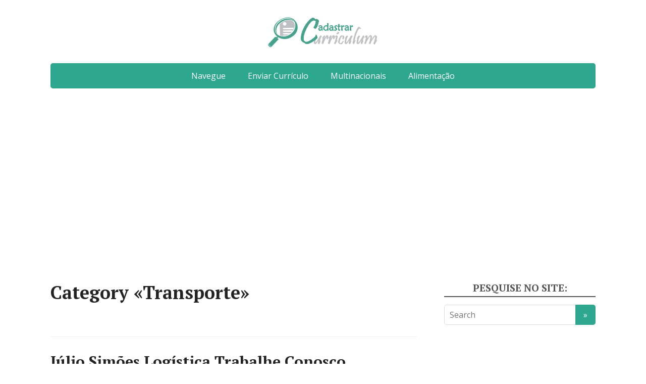

--- FILE ---
content_type: text/html; charset=utf-8
request_url: https://www.google.com/recaptcha/api2/aframe
body_size: 267
content:
<!DOCTYPE HTML><html><head><meta http-equiv="content-type" content="text/html; charset=UTF-8"></head><body><script nonce="SJaR7HgPhuWMD1cE3Uma4w">/** Anti-fraud and anti-abuse applications only. See google.com/recaptcha */ try{var clients={'sodar':'https://pagead2.googlesyndication.com/pagead/sodar?'};window.addEventListener("message",function(a){try{if(a.source===window.parent){var b=JSON.parse(a.data);var c=clients[b['id']];if(c){var d=document.createElement('img');d.src=c+b['params']+'&rc='+(localStorage.getItem("rc::a")?sessionStorage.getItem("rc::b"):"");window.document.body.appendChild(d);sessionStorage.setItem("rc::e",parseInt(sessionStorage.getItem("rc::e")||0)+1);localStorage.setItem("rc::h",'1769458083329');}}}catch(b){}});window.parent.postMessage("_grecaptcha_ready", "*");}catch(b){}</script></body></html>